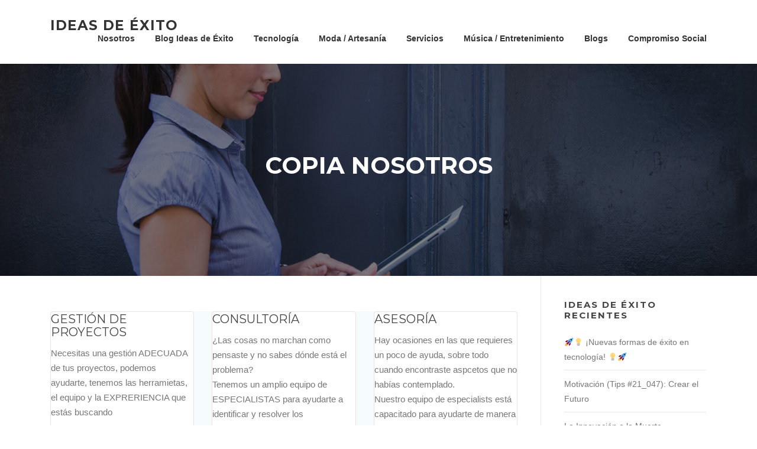

--- FILE ---
content_type: text/html; charset=UTF-8
request_url: http://www.ideasdeexito.com/copia-inicio/
body_size: 13236
content:
<!DOCTYPE html>
<html lang="es">
<head>
<meta charset="UTF-8">
<meta name="viewport" content="width=device-width, initial-scale=1">
<link rel="profile" href="http://gmpg.org/xfn/11">
<link rel="pingback" href="http://www.ideasdeexito.com/xmlrpc.php">

<title>Copia Nosotros &#8211; Ideas de &Eacute;xito</title>
<meta name='robots' content='max-image-preview:large' />
<link rel='dns-prefetch' href='//fonts.googleapis.com' />
<link rel="alternate" type="application/rss+xml" title="Ideas de &Eacute;xito &raquo; Feed" href="http://www.ideasdeexito.com/feed/" />
<link rel="alternate" type="application/rss+xml" title="Ideas de &Eacute;xito &raquo; Feed de los comentarios" href="http://www.ideasdeexito.com/comments/feed/" />
<script type="text/javascript">
window._wpemojiSettings = {"baseUrl":"https:\/\/s.w.org\/images\/core\/emoji\/14.0.0\/72x72\/","ext":".png","svgUrl":"https:\/\/s.w.org\/images\/core\/emoji\/14.0.0\/svg\/","svgExt":".svg","source":{"concatemoji":"http:\/\/www.ideasdeexito.com\/wp-includes\/js\/wp-emoji-release.min.js?ver=6.2.8"}};
/*! This file is auto-generated */
!function(e,a,t){var n,r,o,i=a.createElement("canvas"),p=i.getContext&&i.getContext("2d");function s(e,t){p.clearRect(0,0,i.width,i.height),p.fillText(e,0,0);e=i.toDataURL();return p.clearRect(0,0,i.width,i.height),p.fillText(t,0,0),e===i.toDataURL()}function c(e){var t=a.createElement("script");t.src=e,t.defer=t.type="text/javascript",a.getElementsByTagName("head")[0].appendChild(t)}for(o=Array("flag","emoji"),t.supports={everything:!0,everythingExceptFlag:!0},r=0;r<o.length;r++)t.supports[o[r]]=function(e){if(p&&p.fillText)switch(p.textBaseline="top",p.font="600 32px Arial",e){case"flag":return s("\ud83c\udff3\ufe0f\u200d\u26a7\ufe0f","\ud83c\udff3\ufe0f\u200b\u26a7\ufe0f")?!1:!s("\ud83c\uddfa\ud83c\uddf3","\ud83c\uddfa\u200b\ud83c\uddf3")&&!s("\ud83c\udff4\udb40\udc67\udb40\udc62\udb40\udc65\udb40\udc6e\udb40\udc67\udb40\udc7f","\ud83c\udff4\u200b\udb40\udc67\u200b\udb40\udc62\u200b\udb40\udc65\u200b\udb40\udc6e\u200b\udb40\udc67\u200b\udb40\udc7f");case"emoji":return!s("\ud83e\udef1\ud83c\udffb\u200d\ud83e\udef2\ud83c\udfff","\ud83e\udef1\ud83c\udffb\u200b\ud83e\udef2\ud83c\udfff")}return!1}(o[r]),t.supports.everything=t.supports.everything&&t.supports[o[r]],"flag"!==o[r]&&(t.supports.everythingExceptFlag=t.supports.everythingExceptFlag&&t.supports[o[r]]);t.supports.everythingExceptFlag=t.supports.everythingExceptFlag&&!t.supports.flag,t.DOMReady=!1,t.readyCallback=function(){t.DOMReady=!0},t.supports.everything||(n=function(){t.readyCallback()},a.addEventListener?(a.addEventListener("DOMContentLoaded",n,!1),e.addEventListener("load",n,!1)):(e.attachEvent("onload",n),a.attachEvent("onreadystatechange",function(){"complete"===a.readyState&&t.readyCallback()})),(e=t.source||{}).concatemoji?c(e.concatemoji):e.wpemoji&&e.twemoji&&(c(e.twemoji),c(e.wpemoji)))}(window,document,window._wpemojiSettings);
</script>
<style type="text/css">
img.wp-smiley,
img.emoji {
	display: inline !important;
	border: none !important;
	box-shadow: none !important;
	height: 1em !important;
	width: 1em !important;
	margin: 0 0.07em !important;
	vertical-align: -0.1em !important;
	background: none !important;
	padding: 0 !important;
}
</style>
	<link rel='stylesheet' id='premium-addons-css' href='http://www.ideasdeexito.com/wp-content/plugins/premium-addons-for-elementor/assets/frontend/min-css/premium-addons.min.css?ver=4.10.3' type='text/css' media='all' />
<link rel='stylesheet' id='wp-block-library-css' href='http://www.ideasdeexito.com/wp-includes/css/dist/block-library/style.min.css?ver=6.2.8' type='text/css' media='all' />
<link rel='stylesheet' id='classic-theme-styles-css' href='http://www.ideasdeexito.com/wp-includes/css/classic-themes.min.css?ver=6.2.8' type='text/css' media='all' />
<style id='global-styles-inline-css' type='text/css'>
body{--wp--preset--color--black: #000000;--wp--preset--color--cyan-bluish-gray: #abb8c3;--wp--preset--color--white: #ffffff;--wp--preset--color--pale-pink: #f78da7;--wp--preset--color--vivid-red: #cf2e2e;--wp--preset--color--luminous-vivid-orange: #ff6900;--wp--preset--color--luminous-vivid-amber: #fcb900;--wp--preset--color--light-green-cyan: #7bdcb5;--wp--preset--color--vivid-green-cyan: #00d084;--wp--preset--color--pale-cyan-blue: #8ed1fc;--wp--preset--color--vivid-cyan-blue: #0693e3;--wp--preset--color--vivid-purple: #9b51e0;--wp--preset--gradient--vivid-cyan-blue-to-vivid-purple: linear-gradient(135deg,rgba(6,147,227,1) 0%,rgb(155,81,224) 100%);--wp--preset--gradient--light-green-cyan-to-vivid-green-cyan: linear-gradient(135deg,rgb(122,220,180) 0%,rgb(0,208,130) 100%);--wp--preset--gradient--luminous-vivid-amber-to-luminous-vivid-orange: linear-gradient(135deg,rgba(252,185,0,1) 0%,rgba(255,105,0,1) 100%);--wp--preset--gradient--luminous-vivid-orange-to-vivid-red: linear-gradient(135deg,rgba(255,105,0,1) 0%,rgb(207,46,46) 100%);--wp--preset--gradient--very-light-gray-to-cyan-bluish-gray: linear-gradient(135deg,rgb(238,238,238) 0%,rgb(169,184,195) 100%);--wp--preset--gradient--cool-to-warm-spectrum: linear-gradient(135deg,rgb(74,234,220) 0%,rgb(151,120,209) 20%,rgb(207,42,186) 40%,rgb(238,44,130) 60%,rgb(251,105,98) 80%,rgb(254,248,76) 100%);--wp--preset--gradient--blush-light-purple: linear-gradient(135deg,rgb(255,206,236) 0%,rgb(152,150,240) 100%);--wp--preset--gradient--blush-bordeaux: linear-gradient(135deg,rgb(254,205,165) 0%,rgb(254,45,45) 50%,rgb(107,0,62) 100%);--wp--preset--gradient--luminous-dusk: linear-gradient(135deg,rgb(255,203,112) 0%,rgb(199,81,192) 50%,rgb(65,88,208) 100%);--wp--preset--gradient--pale-ocean: linear-gradient(135deg,rgb(255,245,203) 0%,rgb(182,227,212) 50%,rgb(51,167,181) 100%);--wp--preset--gradient--electric-grass: linear-gradient(135deg,rgb(202,248,128) 0%,rgb(113,206,126) 100%);--wp--preset--gradient--midnight: linear-gradient(135deg,rgb(2,3,129) 0%,rgb(40,116,252) 100%);--wp--preset--duotone--dark-grayscale: url('#wp-duotone-dark-grayscale');--wp--preset--duotone--grayscale: url('#wp-duotone-grayscale');--wp--preset--duotone--purple-yellow: url('#wp-duotone-purple-yellow');--wp--preset--duotone--blue-red: url('#wp-duotone-blue-red');--wp--preset--duotone--midnight: url('#wp-duotone-midnight');--wp--preset--duotone--magenta-yellow: url('#wp-duotone-magenta-yellow');--wp--preset--duotone--purple-green: url('#wp-duotone-purple-green');--wp--preset--duotone--blue-orange: url('#wp-duotone-blue-orange');--wp--preset--font-size--small: 13px;--wp--preset--font-size--medium: 20px;--wp--preset--font-size--large: 36px;--wp--preset--font-size--x-large: 42px;--wp--preset--spacing--20: 0.44rem;--wp--preset--spacing--30: 0.67rem;--wp--preset--spacing--40: 1rem;--wp--preset--spacing--50: 1.5rem;--wp--preset--spacing--60: 2.25rem;--wp--preset--spacing--70: 3.38rem;--wp--preset--spacing--80: 5.06rem;--wp--preset--shadow--natural: 6px 6px 9px rgba(0, 0, 0, 0.2);--wp--preset--shadow--deep: 12px 12px 50px rgba(0, 0, 0, 0.4);--wp--preset--shadow--sharp: 6px 6px 0px rgba(0, 0, 0, 0.2);--wp--preset--shadow--outlined: 6px 6px 0px -3px rgba(255, 255, 255, 1), 6px 6px rgba(0, 0, 0, 1);--wp--preset--shadow--crisp: 6px 6px 0px rgba(0, 0, 0, 1);}:where(.is-layout-flex){gap: 0.5em;}body .is-layout-flow > .alignleft{float: left;margin-inline-start: 0;margin-inline-end: 2em;}body .is-layout-flow > .alignright{float: right;margin-inline-start: 2em;margin-inline-end: 0;}body .is-layout-flow > .aligncenter{margin-left: auto !important;margin-right: auto !important;}body .is-layout-constrained > .alignleft{float: left;margin-inline-start: 0;margin-inline-end: 2em;}body .is-layout-constrained > .alignright{float: right;margin-inline-start: 2em;margin-inline-end: 0;}body .is-layout-constrained > .aligncenter{margin-left: auto !important;margin-right: auto !important;}body .is-layout-constrained > :where(:not(.alignleft):not(.alignright):not(.alignfull)){max-width: var(--wp--style--global--content-size);margin-left: auto !important;margin-right: auto !important;}body .is-layout-constrained > .alignwide{max-width: var(--wp--style--global--wide-size);}body .is-layout-flex{display: flex;}body .is-layout-flex{flex-wrap: wrap;align-items: center;}body .is-layout-flex > *{margin: 0;}:where(.wp-block-columns.is-layout-flex){gap: 2em;}.has-black-color{color: var(--wp--preset--color--black) !important;}.has-cyan-bluish-gray-color{color: var(--wp--preset--color--cyan-bluish-gray) !important;}.has-white-color{color: var(--wp--preset--color--white) !important;}.has-pale-pink-color{color: var(--wp--preset--color--pale-pink) !important;}.has-vivid-red-color{color: var(--wp--preset--color--vivid-red) !important;}.has-luminous-vivid-orange-color{color: var(--wp--preset--color--luminous-vivid-orange) !important;}.has-luminous-vivid-amber-color{color: var(--wp--preset--color--luminous-vivid-amber) !important;}.has-light-green-cyan-color{color: var(--wp--preset--color--light-green-cyan) !important;}.has-vivid-green-cyan-color{color: var(--wp--preset--color--vivid-green-cyan) !important;}.has-pale-cyan-blue-color{color: var(--wp--preset--color--pale-cyan-blue) !important;}.has-vivid-cyan-blue-color{color: var(--wp--preset--color--vivid-cyan-blue) !important;}.has-vivid-purple-color{color: var(--wp--preset--color--vivid-purple) !important;}.has-black-background-color{background-color: var(--wp--preset--color--black) !important;}.has-cyan-bluish-gray-background-color{background-color: var(--wp--preset--color--cyan-bluish-gray) !important;}.has-white-background-color{background-color: var(--wp--preset--color--white) !important;}.has-pale-pink-background-color{background-color: var(--wp--preset--color--pale-pink) !important;}.has-vivid-red-background-color{background-color: var(--wp--preset--color--vivid-red) !important;}.has-luminous-vivid-orange-background-color{background-color: var(--wp--preset--color--luminous-vivid-orange) !important;}.has-luminous-vivid-amber-background-color{background-color: var(--wp--preset--color--luminous-vivid-amber) !important;}.has-light-green-cyan-background-color{background-color: var(--wp--preset--color--light-green-cyan) !important;}.has-vivid-green-cyan-background-color{background-color: var(--wp--preset--color--vivid-green-cyan) !important;}.has-pale-cyan-blue-background-color{background-color: var(--wp--preset--color--pale-cyan-blue) !important;}.has-vivid-cyan-blue-background-color{background-color: var(--wp--preset--color--vivid-cyan-blue) !important;}.has-vivid-purple-background-color{background-color: var(--wp--preset--color--vivid-purple) !important;}.has-black-border-color{border-color: var(--wp--preset--color--black) !important;}.has-cyan-bluish-gray-border-color{border-color: var(--wp--preset--color--cyan-bluish-gray) !important;}.has-white-border-color{border-color: var(--wp--preset--color--white) !important;}.has-pale-pink-border-color{border-color: var(--wp--preset--color--pale-pink) !important;}.has-vivid-red-border-color{border-color: var(--wp--preset--color--vivid-red) !important;}.has-luminous-vivid-orange-border-color{border-color: var(--wp--preset--color--luminous-vivid-orange) !important;}.has-luminous-vivid-amber-border-color{border-color: var(--wp--preset--color--luminous-vivid-amber) !important;}.has-light-green-cyan-border-color{border-color: var(--wp--preset--color--light-green-cyan) !important;}.has-vivid-green-cyan-border-color{border-color: var(--wp--preset--color--vivid-green-cyan) !important;}.has-pale-cyan-blue-border-color{border-color: var(--wp--preset--color--pale-cyan-blue) !important;}.has-vivid-cyan-blue-border-color{border-color: var(--wp--preset--color--vivid-cyan-blue) !important;}.has-vivid-purple-border-color{border-color: var(--wp--preset--color--vivid-purple) !important;}.has-vivid-cyan-blue-to-vivid-purple-gradient-background{background: var(--wp--preset--gradient--vivid-cyan-blue-to-vivid-purple) !important;}.has-light-green-cyan-to-vivid-green-cyan-gradient-background{background: var(--wp--preset--gradient--light-green-cyan-to-vivid-green-cyan) !important;}.has-luminous-vivid-amber-to-luminous-vivid-orange-gradient-background{background: var(--wp--preset--gradient--luminous-vivid-amber-to-luminous-vivid-orange) !important;}.has-luminous-vivid-orange-to-vivid-red-gradient-background{background: var(--wp--preset--gradient--luminous-vivid-orange-to-vivid-red) !important;}.has-very-light-gray-to-cyan-bluish-gray-gradient-background{background: var(--wp--preset--gradient--very-light-gray-to-cyan-bluish-gray) !important;}.has-cool-to-warm-spectrum-gradient-background{background: var(--wp--preset--gradient--cool-to-warm-spectrum) !important;}.has-blush-light-purple-gradient-background{background: var(--wp--preset--gradient--blush-light-purple) !important;}.has-blush-bordeaux-gradient-background{background: var(--wp--preset--gradient--blush-bordeaux) !important;}.has-luminous-dusk-gradient-background{background: var(--wp--preset--gradient--luminous-dusk) !important;}.has-pale-ocean-gradient-background{background: var(--wp--preset--gradient--pale-ocean) !important;}.has-electric-grass-gradient-background{background: var(--wp--preset--gradient--electric-grass) !important;}.has-midnight-gradient-background{background: var(--wp--preset--gradient--midnight) !important;}.has-small-font-size{font-size: var(--wp--preset--font-size--small) !important;}.has-medium-font-size{font-size: var(--wp--preset--font-size--medium) !important;}.has-large-font-size{font-size: var(--wp--preset--font-size--large) !important;}.has-x-large-font-size{font-size: var(--wp--preset--font-size--x-large) !important;}
.wp-block-navigation a:where(:not(.wp-element-button)){color: inherit;}
:where(.wp-block-columns.is-layout-flex){gap: 2em;}
.wp-block-pullquote{font-size: 1.5em;line-height: 1.6;}
</style>
<link rel='stylesheet' id='contact-form-7-css' href='http://www.ideasdeexito.com/wp-content/plugins/contact-form-7/includes/css/styles.css?ver=5.7.7' type='text/css' media='all' />
<link rel='stylesheet' id='screenr-fonts-css' href='https://fonts.googleapis.com/css?family=Open%2BSans%3A400%2C300%2C300italic%2C400italic%2C600%2C600italic%2C700%2C700italic%7CMontserrat%3A400%2C700&#038;subset=latin%2Clatin-ext' type='text/css' media='all' />
<link rel='stylesheet' id='font-awesome-css' href='http://www.ideasdeexito.com/wp-content/plugins/elementor/assets/lib/font-awesome/css/font-awesome.min.css?ver=4.7.0' type='text/css' media='all' />
<link rel='stylesheet' id='bootstrap-css' href='http://www.ideasdeexito.com/wp-content/themes/screenr/assets/css/bootstrap.min.css?ver=4.0.0' type='text/css' media='all' />
<link rel='stylesheet' id='screenr-style-css' href='http://www.ideasdeexito.com/wp-content/themes/screenr/style.css?ver=6.2.8' type='text/css' media='all' />
<style id='screenr-style-inline-css' type='text/css'>
	#page-header-cover.swiper-slider.no-image .swiper-slide .overlay {
		background-color: #000000;
		opacity: 1;
	}
	
	
	
	
	
	
	
		.gallery-carousel .g-item{
		padding: 0px 10px;
	}
	.gallery-carousel {
		margin-left: -10px;
		margin-right: -10px;
	}
	.gallery-grid .g-item, .gallery-masonry .g-item .inner {
		padding: 10px;
	}
	.gallery-grid, .gallery-masonry {
		margin: -10px;
	}
	
</style>
<link rel='stylesheet' id='screenr-gallery-lightgallery-css' href='http://www.ideasdeexito.com/wp-content/themes/screenr/assets/css/lightgallery.css?ver=6.2.8' type='text/css' media='all' />
<script type='text/javascript' src='http://www.ideasdeexito.com/wp-includes/js/jquery/jquery.min.js?ver=3.6.4' id='jquery-core-js'></script>
<script type='text/javascript' src='http://www.ideasdeexito.com/wp-includes/js/jquery/jquery-migrate.min.js?ver=3.4.0' id='jquery-migrate-js'></script>
<link rel="https://api.w.org/" href="http://www.ideasdeexito.com/wp-json/" /><link rel="alternate" type="application/json" href="http://www.ideasdeexito.com/wp-json/wp/v2/pages/2083" /><link rel="EditURI" type="application/rsd+xml" title="RSD" href="http://www.ideasdeexito.com/xmlrpc.php?rsd" />
<link rel="wlwmanifest" type="application/wlwmanifest+xml" href="http://www.ideasdeexito.com/wp-includes/wlwmanifest.xml" />
<meta name="generator" content="WordPress 6.2.8" />
<link rel="canonical" href="http://www.ideasdeexito.com/copia-inicio/" />
<link rel='shortlink' href='http://www.ideasdeexito.com/?p=2083' />
<link rel="alternate" type="application/json+oembed" href="http://www.ideasdeexito.com/wp-json/oembed/1.0/embed?url=http%3A%2F%2Fwww.ideasdeexito.com%2Fcopia-inicio%2F" />
<link rel="alternate" type="text/xml+oembed" href="http://www.ideasdeexito.com/wp-json/oembed/1.0/embed?url=http%3A%2F%2Fwww.ideasdeexito.com%2Fcopia-inicio%2F&#038;format=xml" />
<meta name="generator" content="Elementor 3.15.1; features: e_dom_optimization, e_optimized_assets_loading, additional_custom_breakpoints; settings: css_print_method-external, google_font-enabled, font_display-auto">
</head>

<body class="page-template page-template-page-templates page-template-homepage page-template-page-templateshomepage-php page page-id-2083 has-site-title has-site-tagline header-layout-fixed elementor-default elementor-kit-1785">
<svg xmlns="http://www.w3.org/2000/svg" viewBox="0 0 0 0" width="0" height="0" focusable="false" role="none" style="visibility: hidden; position: absolute; left: -9999px; overflow: hidden;" ><defs><filter id="wp-duotone-dark-grayscale"><feColorMatrix color-interpolation-filters="sRGB" type="matrix" values=" .299 .587 .114 0 0 .299 .587 .114 0 0 .299 .587 .114 0 0 .299 .587 .114 0 0 " /><feComponentTransfer color-interpolation-filters="sRGB" ><feFuncR type="table" tableValues="0 0.49803921568627" /><feFuncG type="table" tableValues="0 0.49803921568627" /><feFuncB type="table" tableValues="0 0.49803921568627" /><feFuncA type="table" tableValues="1 1" /></feComponentTransfer><feComposite in2="SourceGraphic" operator="in" /></filter></defs></svg><svg xmlns="http://www.w3.org/2000/svg" viewBox="0 0 0 0" width="0" height="0" focusable="false" role="none" style="visibility: hidden; position: absolute; left: -9999px; overflow: hidden;" ><defs><filter id="wp-duotone-grayscale"><feColorMatrix color-interpolation-filters="sRGB" type="matrix" values=" .299 .587 .114 0 0 .299 .587 .114 0 0 .299 .587 .114 0 0 .299 .587 .114 0 0 " /><feComponentTransfer color-interpolation-filters="sRGB" ><feFuncR type="table" tableValues="0 1" /><feFuncG type="table" tableValues="0 1" /><feFuncB type="table" tableValues="0 1" /><feFuncA type="table" tableValues="1 1" /></feComponentTransfer><feComposite in2="SourceGraphic" operator="in" /></filter></defs></svg><svg xmlns="http://www.w3.org/2000/svg" viewBox="0 0 0 0" width="0" height="0" focusable="false" role="none" style="visibility: hidden; position: absolute; left: -9999px; overflow: hidden;" ><defs><filter id="wp-duotone-purple-yellow"><feColorMatrix color-interpolation-filters="sRGB" type="matrix" values=" .299 .587 .114 0 0 .299 .587 .114 0 0 .299 .587 .114 0 0 .299 .587 .114 0 0 " /><feComponentTransfer color-interpolation-filters="sRGB" ><feFuncR type="table" tableValues="0.54901960784314 0.98823529411765" /><feFuncG type="table" tableValues="0 1" /><feFuncB type="table" tableValues="0.71764705882353 0.25490196078431" /><feFuncA type="table" tableValues="1 1" /></feComponentTransfer><feComposite in2="SourceGraphic" operator="in" /></filter></defs></svg><svg xmlns="http://www.w3.org/2000/svg" viewBox="0 0 0 0" width="0" height="0" focusable="false" role="none" style="visibility: hidden; position: absolute; left: -9999px; overflow: hidden;" ><defs><filter id="wp-duotone-blue-red"><feColorMatrix color-interpolation-filters="sRGB" type="matrix" values=" .299 .587 .114 0 0 .299 .587 .114 0 0 .299 .587 .114 0 0 .299 .587 .114 0 0 " /><feComponentTransfer color-interpolation-filters="sRGB" ><feFuncR type="table" tableValues="0 1" /><feFuncG type="table" tableValues="0 0.27843137254902" /><feFuncB type="table" tableValues="0.5921568627451 0.27843137254902" /><feFuncA type="table" tableValues="1 1" /></feComponentTransfer><feComposite in2="SourceGraphic" operator="in" /></filter></defs></svg><svg xmlns="http://www.w3.org/2000/svg" viewBox="0 0 0 0" width="0" height="0" focusable="false" role="none" style="visibility: hidden; position: absolute; left: -9999px; overflow: hidden;" ><defs><filter id="wp-duotone-midnight"><feColorMatrix color-interpolation-filters="sRGB" type="matrix" values=" .299 .587 .114 0 0 .299 .587 .114 0 0 .299 .587 .114 0 0 .299 .587 .114 0 0 " /><feComponentTransfer color-interpolation-filters="sRGB" ><feFuncR type="table" tableValues="0 0" /><feFuncG type="table" tableValues="0 0.64705882352941" /><feFuncB type="table" tableValues="0 1" /><feFuncA type="table" tableValues="1 1" /></feComponentTransfer><feComposite in2="SourceGraphic" operator="in" /></filter></defs></svg><svg xmlns="http://www.w3.org/2000/svg" viewBox="0 0 0 0" width="0" height="0" focusable="false" role="none" style="visibility: hidden; position: absolute; left: -9999px; overflow: hidden;" ><defs><filter id="wp-duotone-magenta-yellow"><feColorMatrix color-interpolation-filters="sRGB" type="matrix" values=" .299 .587 .114 0 0 .299 .587 .114 0 0 .299 .587 .114 0 0 .299 .587 .114 0 0 " /><feComponentTransfer color-interpolation-filters="sRGB" ><feFuncR type="table" tableValues="0.78039215686275 1" /><feFuncG type="table" tableValues="0 0.94901960784314" /><feFuncB type="table" tableValues="0.35294117647059 0.47058823529412" /><feFuncA type="table" tableValues="1 1" /></feComponentTransfer><feComposite in2="SourceGraphic" operator="in" /></filter></defs></svg><svg xmlns="http://www.w3.org/2000/svg" viewBox="0 0 0 0" width="0" height="0" focusable="false" role="none" style="visibility: hidden; position: absolute; left: -9999px; overflow: hidden;" ><defs><filter id="wp-duotone-purple-green"><feColorMatrix color-interpolation-filters="sRGB" type="matrix" values=" .299 .587 .114 0 0 .299 .587 .114 0 0 .299 .587 .114 0 0 .299 .587 .114 0 0 " /><feComponentTransfer color-interpolation-filters="sRGB" ><feFuncR type="table" tableValues="0.65098039215686 0.40392156862745" /><feFuncG type="table" tableValues="0 1" /><feFuncB type="table" tableValues="0.44705882352941 0.4" /><feFuncA type="table" tableValues="1 1" /></feComponentTransfer><feComposite in2="SourceGraphic" operator="in" /></filter></defs></svg><svg xmlns="http://www.w3.org/2000/svg" viewBox="0 0 0 0" width="0" height="0" focusable="false" role="none" style="visibility: hidden; position: absolute; left: -9999px; overflow: hidden;" ><defs><filter id="wp-duotone-blue-orange"><feColorMatrix color-interpolation-filters="sRGB" type="matrix" values=" .299 .587 .114 0 0 .299 .587 .114 0 0 .299 .587 .114 0 0 .299 .587 .114 0 0 " /><feComponentTransfer color-interpolation-filters="sRGB" ><feFuncR type="table" tableValues="0.098039215686275 1" /><feFuncG type="table" tableValues="0 0.66274509803922" /><feFuncB type="table" tableValues="0.84705882352941 0.41960784313725" /><feFuncA type="table" tableValues="1 1" /></feComponentTransfer><feComposite in2="SourceGraphic" operator="in" /></filter></defs></svg><div id="page" class="site">
	<a class="skip-link screen-reader-text" href="#content">Saltar al contenido</a>
    	<header id="masthead" class="site-header" role="banner">
		<div class="container">
			    <div class="site-branding">
                        <p class="site-title"><a href="http://www.ideasdeexito.com/" rel="home">Ideas de &Eacute;xito</a></p>
                    </div><!-- .site-branding -->
    
			<div class="header-right-wrapper">
				<a href="#" id="nav-toggle">Menú<span></span></a>
				<nav id="site-navigation" class="main-navigation" role="navigation">
					<ul class="nav-menu">
						<li id="menu-item-17" class="menu-item menu-item-type-post_type menu-item-object-page menu-item-home menu-item-17"><a href="http://www.ideasdeexito.com/">Nosotros</a></li>
<li id="menu-item-1181" class="menu-item menu-item-type-custom menu-item-object-custom menu-item-1181"><a href="http://www.ideasdeexito.com/nuevo-blog/">Blog Ideas de Éxito</a></li>
<li id="menu-item-47" class="menu-item menu-item-type-custom menu-item-object-custom menu-item-home menu-item-has-children menu-item-47"><a href="http://www.ideasdeexito.com">Tecnología</a>
<ul class="sub-menu">
	<li id="menu-item-18" class="menu-item menu-item-type-custom menu-item-object-custom menu-item-18"><a href="http://www.ukukus.com">Ukukus</a></li>
	<li id="menu-item-28" class="menu-item menu-item-type-custom menu-item-object-custom menu-item-28"><a href="http://www.quiposoft.com">QuipoSoft</a></li>
</ul>
</li>
<li id="menu-item-50" class="menu-item menu-item-type-custom menu-item-object-custom menu-item-home menu-item-has-children menu-item-50"><a href="http://www.ideasdeexito.com">Moda / Artesanía</a>
<ul class="sub-menu">
	<li id="menu-item-19" class="menu-item menu-item-type-custom menu-item-object-custom menu-item-19"><a href="http://makipe.com">Makipe</a></li>
	<li id="menu-item-1664" class="menu-item menu-item-type-custom menu-item-object-custom menu-item-1664"><a href="http://pandorastore.pe">Pandora</a></li>
</ul>
</li>
<li id="menu-item-847" class="menu-item menu-item-type-custom menu-item-object-custom menu-item-home menu-item-has-children menu-item-847"><a href="http://www.ideasdeexito.com">Servicios</a>
<ul class="sub-menu">
	<li id="menu-item-1361" class="menu-item menu-item-type-post_type menu-item-object-page menu-item-1361"><a href="http://www.ideasdeexito.com/inmobiliaria/">Inmobiliaria</a></li>
	<li id="menu-item-56" class="menu-item menu-item-type-custom menu-item-object-custom menu-item-56"><a href="http://www.ideasdeexito.com/vivencias/">Vivencias</a></li>
	<li id="menu-item-1899" class="menu-item menu-item-type-custom menu-item-object-custom menu-item-1899"><a href="http://casasac.com">Distribución de Productos C.A.S.A.  S.A.C.</a></li>
	<li id="menu-item-678" class="menu-item menu-item-type-post_type menu-item-object-page menu-item-678"><a href="http://www.ideasdeexito.com/productos-aicasa/">Distribución Productos AICASA</a></li>
	<li id="menu-item-848" class="menu-item menu-item-type-post_type menu-item-object-page menu-item-848"><a href="http://www.ideasdeexito.com/mantenimiento-de-piscinas/">Mantenimiento de Piscinas.</a></li>
	<li id="menu-item-849" class="menu-item menu-item-type-post_type menu-item-object-page menu-item-849"><a href="http://www.ideasdeexito.com/mantenimiento-de-jardines/">Mantenimiento de Jardines.</a></li>
</ul>
</li>
<li id="menu-item-48" class="menu-item menu-item-type-custom menu-item-object-custom menu-item-home menu-item-has-children menu-item-48"><a href="http://www.ideasdeexito.com">Música / Entretenimiento</a>
<ul class="sub-menu">
	<li id="menu-item-25" class="menu-item menu-item-type-custom menu-item-object-custom menu-item-25"><a href="http://www.ideasdeexito.com/vozycanto/">Voz &#038; Canto</a></li>
	<li id="menu-item-24" class="menu-item menu-item-type-custom menu-item-object-custom menu-item-24"><a href="http://www.ideasdeexito.com/raffocastaneda/">Raffo Castañeda</a></li>
</ul>
</li>
<li id="menu-item-49" class="menu-item menu-item-type-custom menu-item-object-custom menu-item-home menu-item-has-children menu-item-49"><a href="http://www.ideasdeexito.com">Blogs</a>
<ul class="sub-menu">
	<li id="menu-item-1261" class="menu-item menu-item-type-post_type menu-item-object-page menu-item-1261"><a href="http://www.ideasdeexito.com/nuevo-blog/">Blog General</a></li>
	<li id="menu-item-42" class="menu-item menu-item-type-custom menu-item-object-custom menu-item-42"><a href="http://www.ideasdeexito.com/elflacohelio">El Flaco Helio</a></li>
	<li id="menu-item-43" class="menu-item menu-item-type-custom menu-item-object-custom menu-item-43"><a href="http://www.ideasdeexito.com/findecole/">Fin del cole</a></li>
	<li id="menu-item-45" class="menu-item menu-item-type-custom menu-item-object-custom menu-item-45"><a href="http://www.ideasdeexito.com/misfotosyyo/">Mis Fotos y yo</a></li>
</ul>
</li>
<li id="menu-item-61" class="menu-item menu-item-type-post_type menu-item-object-page menu-item-61"><a href="http://www.ideasdeexito.com/compromiso-social/">Compromiso Social</a></li>
					</ul>
				</nav>
				<!-- #site-navigation -->
			</div>

		</div>
	</header><!-- #masthead -->
	<section id="page-header-cover" class="section-slider swiper-slider fixed has-image" >
		<div class="swiper-container" data-autoplay="0">
			<div class="swiper-wrapper ">
				<div class="swiper-slide slide-align-center " style="background-image: url('http://www.ideasdeexito.com/wp-content/themes/screenr/assets/images/header-default.jpg');" ><div class="swiper-slide-intro"><div class="swiper-intro-inner" style="padding-top: 13%; padding-bottom: 13%; " ><h2 class="swiper-slide-heading">Copia Nosotros</h2></div></div><div class="overlay"></div></div>			</div>
		</div>
	</section>
		<div id="content" class="site-content">
		<div id="content-inside" class="container right-sidebar">
			<div id="primary" class="content-area">
				<main id="main" class="site-main" role="main">
				
<article id="post-2083" class="post-2083 page type-page status-publish hentry">
	<div class="entry-content">
		<div  id="overlappable-8" style="background-color: #f5fafd;" data-label="Overlappable" data-id="overlappable-5-materialis" data-export-id="overlappable-5-materialis" data-category="overlappable" class="overlappable-5-materialis content-section content-section-spacing-large" data-overlap="true"><div  class="gridContainer"> <div  data-type="row" class="row spaced-cols "><div  class="col-xs-12 col-sm-6 col-md-4 "> <div  class="card mdc-elevation--z3 row-card"><div  class="row"> <div  class="col-xs-12 col-sm-fit icon-col" data-fixed="true"><i  class="color1 icon mdi mdi-responsive reverse round big"></i></div> <div  class="col-xs-12 col-sm" data-type="column"><h4  class="color-black">GESTIÓN DE PROYECTOS</h4> <p  class="">Necesitas una gestión ADECUADA de tus proyectos, podemos ayudarte, tenemos las herramietas, el equipo y la EXPRERIENCIA que estás buscando</p><a class="button blue mdc-ripple-upgraded" href="#" target="_self" data-cp-link="1" rel="noopener">Más Información &gt;&gt;</a></div> </div></div> </div> <div  class="col-xs-12 col-sm-6 col-md-4 "> <div  class="card mdc-elevation--z3 row-card"> <div  class="row"> <div  class="col-xs-12 col-sm-fit icon-col" data-fixed="true"> <i  class="color1 icon mdi mdi-vector-square reverse round big"></i></div> <div  class="col-xs-12 col-sm" data-type="column"><h4  class="color-black">CONSULTORÍA</h4> <p  class="">¿Las cosas no marchan como pensaste y no sabes dónde está el problema?
<br >
Tenemos un amplio equipo de ESPECIALISTAS para ayudarte a identificar y resolver los inconvenientes y hacer que las cosas marchen como deseas.</p><a class="button blue" href="#" target="_self" data-cp-link="1" rel="noopener">Más Información &gt;&gt;</a></div> </div></div> </div> <div  class="col-xs-12 col-sm-6 col-md-4 "> <div  class="card mdc-elevation--z3 row-card"> <div  class="row"> <div  class="col-xs-12 col-sm-fit icon-col" data-fixed="true"> <i  class="color1 icon mdi mdi-arrange-bring-forward reverse round big"></i></div> <div  class="col-xs-12 col-sm" data-type="column"><h4  class="color-black">ASESORÍA</h4> <p  class="">Hay ocasiones en las que requieres un poco de ayuda, sobre todo cuando encontraste aspcetos que no habías contemplado.
<br >
Nuestro equipo de especialists está capacitado para ayudarte de manera puntual a resolver esas pequeñas cosas que no te dejan continuar.</p><a class="button blue" href="#" target="_self" data-cp-link="1" rel="noopener">Más Información &gt;&gt;</a></div> </div></div> </div><div  class="col-xs-12 col-sm-6 col-md-4 "> <div  class="card mdc-elevation--z3 row-card"><div  class="row"> <div  class="col-xs-12 col-sm-fit icon-col" data-fixed="true"><i  class="color1 icon mdi mdi-certificate reverse round big"></i></div> <div  class="col-xs-12 col-sm" data-type="column"><h4  class="color-black">CAPACITACIÓN</h4> <p  class="">Alcanzar tus metas será mucho más FÁCIL, con el entrenamiento y capacitación conveniente. 
<br >Tenemos diversos planes adecuados a tus necesidades&#8230;</p><a class="button blue" href="#" target="_self" data-cp-link="1" rel="noopener">Más Información &gt;&gt;</a></div> </div></div> </div><div  class="col-xs-12 col-sm-6 col-md-4 "> <div  class="card mdc-elevation--z3 row-card"><div  class="row"> <div  class="col-xs-12 col-sm-fit icon-col" data-fixed="true"><i  class="color1 icon mdi mdi-responsive reverse round big"></i></div> <div  class="col-xs-12 col-sm" data-type="column"><h4  class="color-black">ASANA</h4> <p  class="">Somos embajadores de esta FABULOSA plataforma para la gestión de proyectos.&nbsp;&nbsp;
<br >
Nos encantará compartir contigo nuestra experiencia.</p><a class="button blue mdc-ripple-upgraded" href="#" target="_self" data-cp-link="1" rel="noopener">Más Información &gt;&gt;</a></div> </div></div> </div><div  class="col-xs-12 col-sm-6 col-md-4"> <div  class="card mdc-elevation--z3 row-card"><div  class="row"> <div  class="col-xs-12 col-sm-fit icon-col" data-fixed="true"><i  class="color1 icon mdi mdi-responsive reverse round big"></i></div> <div  class="col-xs-12 col-sm" data-type="column"><h4  class="color-black">GESTIÓN DE PROYECTOS</h4> <p  class="">Fechas y comprosimos sin cumplir, costos fuera de control, malestar general&#8230;¿Te resulta Familiar?.</p><a class="button blue mdc-ripple-upgraded" href="#" target="_self" data-cp-link="1" rel="noopener">Más Información &gt;&gt;</a></div> </div></div> </div></div> </div></div><div  id="about-6" style="background-color: #f5fafd;" data-label="About" data-id="about-4" data-export-id="about-4" data-category="about" class="about-4 content-section content-section-spacing-large"><div  class="gridContainer"> <div  class="row middle-sm text-center"><div  class="col-sm-5 space-bottom-xs" data-type="column"> <h5  class="">Muchas ideas han pasado por nuestras mentes,</h5> <h2  class="">Aunque estamos seguros que no todas<br > <span  style="font-family: Playfair Display,sans-serif; font-weight: 700; font-style: italic;" href="#">nos llevarán al éxito,&nbsp;</span>Es preciso poderlas analizar</h2> <p  class="">&nbsp;para descubrir las enseñanzas que llevan dentro. <br ><br >Somos una organización (Consorcio) de servicios diversos y buscamos la satisfacción de las necesidades de nuestros clientes por medio del uso de plataformas tecnológicas y los servicios de nuestras empresas asociadas.<br ><br >Consideramos que podemos hacer la vida más fácil y un mundo diferente creando un lugar para superarnos cada día, descubrir la felicidad y alcanzar el éxito por medio del aprendizaje, esfuerzo, dedicación y disciplina.<br ><br >Amén.</p> <a class="button big color1 mdc-ripple-upgraded" href="#" target="_self" data-cp-link="1" rel="noopener">Empecemos Hoy Mismo</a></div> <div  class="col-sm-7 flexbox center-xs middle-xs image-group-2-img padding-top-bottom"> <img decoding="async"  class="img-1 rounded mdc-elevation--z10" data-size="250x200" src="http://www.ideasdeexito.com/wp-content/uploads/2020/03/cropped-Oficina_Nosotros_01.png"> <img decoding="async"  class="img-2 rounded mdc-elevation--z10" data-size="220x170" src="http://www.ideasdeexito.com/wp-content/uploads/2020/05/cropped-0100_Logros_01.jpg"></div> </div></div> </div><div  id="content-24" style="background-color: #f5fafd;" data-label="Content" data-id="content-7-materialis" data-export-id="content-7-materialis" data-category="content" class="content-7m content-section-spacing-large content-section"><div  class="gridContainer"> <div  class="row middle-sm"><div  class="col-md-6 col-xs-12 col-sm-6 col-padding-small-xs"> <img decoding="async"  class="mdc-elevation--z13 img-rounded" src="http://www.ideasdeexito.com/wp-content/plugins/materialis-companion/theme-data/materialis/sections/images/image-6.jpg"></div> <div  class="col-md-5 col-md-offset-1 col-xs-12 col-sm-6 content-left-sm col-padding-small-xs" data-type="column"><h6  class="upper">Nuestra&nbsp; historia</h6> <h3  class="space-bottom">Cómo encontrar ese «algo» tan ESPECIAL</h3> <p  class="space-top">Ideas de éxito nace para dar satisfacción a las necesidades de las personas y las organizaciones de este nuevo siglo.<br ><br >Lo que se refleja en los enunciados de nuestra visión y misión
<br >
<br >VISIÓN: Crear un mundo de felicidad que facilite la vida de sus habitantes.<br ><br >MISIÓN: Somos una Organización de personas al servicio de Personas y Organizaciones, que ayudamos a descubrir la felicidad y alcanzar el éxito por medio del aprendizaje, esfuerzo, dedicación y disciplina.</p> <a href="#" class="button read-more link color1 space-top negative-margin mdc-ripple-upgraded" target="_self" data-cp-link="1" rel="noopener">Leer más sobre nosotros<i  class="mdi mdi-arrow-right-thick read-more-icon"></i></a></div> </div></div> </div><div  data-label="Features" data-id="features--1" data-export-id="features-1-materialis" data-category="features" class="features-1m content-section content-section-spacing-large" id="features-3" style="background-color: rgb(245, 250, 253);"><div  class="gridContainer"> <div  class="row text-center"><div  class="section-title-col" data-type="column"> <h2  class="">Servicios &amp; Empresas Asociadas</h2> <p  class="">Estamos orientados a facilitar la vida en diversos aspectos</p></div> </div> <div  class="row top-xs space-top-small content-center-sm" data-type="row">    <div  class="col-md-4 col-sm-4 col-xs-12 space-bottom" data-type="column"> <i  class="mdi icon color1 mdi-laptop-windows reverse round big"></i> <h4  class="">Tecnología</h4> <p  class="">Computadoras, Sistemas, Hardware y Software,&nbsp;Registro de nombres de dominios, espacio para sus páginas web, correo electrónico, Ingternet y servicios relacionados</p><a class="button blue" href="#" target="_self" data-cp-link="1" rel="noopener">Ver Más &gt;&gt;</a></div><div  class="col-md-4 col-sm-4 col-xs-12 space-bottom" data-type="column"> <i  class="mdi icon color1 mdi-shopping reverse round big"></i> <h4  class="">Moda / Artesanía</h4> <p  class="">Las mejores prendas en fibra de Alpaca, Artesanía y una gran variedad de productos «Hechos a Mano», Ropa de calidad y marcas originales para lucir bien en todo momento y lugar&#8230;</p><a class="button blue" href="#" target="_self" data-cp-link="1" rel="noopener">Detalles &gt;&gt; </a></div><div  class="col-md-4 col-sm-4 col-xs-12 space-bottom" data-type="column"> <i  class="mdi icon color1 mdi-home-map-marker reverse round big"></i> <h4  class="">Inmobiliaria</h4> <p  class="">Venta y Alquiler de inmuebles en diversas ciudades del Perú. La preocupación por conseguir un lugar dónde vivir o alojarte pasa ahora a segundo plano.</p><a class="button blue" href="#" target="_self" data-cp-link="1" rel="noopener">Detalles &gt;&gt; </a></div><div  class="col-md-4 col-sm-4 col-xs-12 space-bottom" data-type="column"> <i  class="mdi icon color1 mdi-screwdriver reverse round big"></i> <h4  class="">Servicios Diversos</h4> <p  class="">Servicios de distribucipón de productos, Mantenimiento de Piscinas y Jardines, Refrigeración y Aire acondicionado, Mantenimiento y limpieza de equivos y diversos servicios en general.</p><a class="button blue" href="#" target="_self" data-cp-link="1" rel="noopener">Detalles &gt;&gt; </a></div><div  class="col-md-4 col-sm-4 col-xs-12 space-bottom" data-type="column"> <i  class="mdi icon color1 mdi-music reverse round big"></i> <h4  class="">Música &amp; Entretenimiento</h4> <p  class="">Producción de eventos musicales y artísticos, clases de canto y servicios relacionados.Producción de eventos musicales y artísticos, clases de canto y servicios relacionados.</p><a class="button blue" href="#" target="_self" data-cp-link="1" rel="noopener">Detalles &gt;&gt; </a></div><div  class="col-md-4 col-sm-4 col-xs-12 space-bottom" data-type="column"> <i  class="mdi icon color1 mdi-notebook reverse round big"></i> <h4  class="">Blogs</h4> <p  class="">Nos apasiona escribir en nuestros boletines electrónicos y tenemos los siguiente tópicos a su disposición:&nbsp;Ideas y recomendaciones para mejorar los procesos de tu empresa, Experiencias y divertidas anécdotas, aventuras fotográficas y mucho más..</p><a class="button blue" href="#" target="_self" data-cp-link="1" rel="noopener">Detalles &gt;&gt; </a></div></div></div> </div><!-- CloudPress Companion Preview Data START --><div  id="content-25" style="background-color: #ffffff;" data-label="Content" data-id="content-8-materialis" data-export-id="content-8-materialis" data-category="content" class="content-8m content-section-spacing-large content-section"><div  class="gridContainer"> <div  class="row middle-sm"><div  class="col-md-5 col-xs-12 col-sm-6 space-bottom-xs" data-type="column"> <h6  class="upper">NUestra Filosofía</h6> <p  class="space-top">En Ideas de Éxito creemos firmemente en que «Lo mejor está por venir…» así que construyamos juntos ese futuro que todos deseamos para nosotros y nuestros hijos.</p><h3  class="">Estamos a sus órdenes, si no podemos resolver los problemas buscaremos quien nos ayude y así estaremos mejor preparados.</h3>  <a href="#" class="button read-more link color1 space-top negative-margin mdc-ripple-upgraded" target="_self" data-cp-link="1" rel="noopener">Leer Más<i  class="mdi mdi-arrow-right-thick read-more-icon"></i></a> </div> <div  class="col-md-6 col-md-offset-1 col-xs-12 col-sm-6"> <img decoding="async"  class="mdc-elevation--z9 rounded" src="http://www.ideasdeexito.com/wp-content/uploads/2020/03/Oficina_Nosotros_05.jpg"></div> </div></div> </div><!-- CloudPress Companion Preview Data START --><div  data-label="Portfolio" data-id="portfolio--1" data-export-id="portfolio-2-materialis" data-category="portfolio" class="portfolio-2-materialis content-section-spacing-large content-section bg-color-white" id="portfolio-1"><div  class="gridContainer"> <div  class="row"><div  class="section-title-col" data-type="column"> <h2  class="">PORTAFOLIO DE PROYECTOS</h2> <p  class="lead">With the Internet spreading linke wildfire and reaching every part of our daily life, more and more traffic is directed to websites in search for information.</p></div> </div> <div  class="row text-left spaced-cols" data-type="row" data-fixed="true"> <div  class="col-md-4 col-sm-6 col-xs-12"> <div  class="card mdc-elevation--z3 no-padding" data-hover-fx="portfolio-1"> <div  class="image"> <img decoding="async"  src="http://www.ideasdeexito.com/wp-content/plugins/materialis-companion/theme-data/materialis/sections/images/image-1.png" data-size="375x220"></div> <div  class="text col-padding col-xs-12"><h6  class="color4 font-400">Tienda Virtual</h6> <a class="h5 font-400" href="http://www.ideasdeexito.com/copia-inicio/www.pandorastore.pe" target="_blank" data-cp-link="1" rel="noopener">Pandora Store</a></div> </div></div> <div  class="col-md-4 col-sm-6 col-xs-12"><div  class="card mdc-elevation--z3 no-padding" data-hover-fx="portfolio-1"> <div  class="image"> <img decoding="async"  src="http://www.ideasdeexito.com/wp-content/plugins/materialis-companion/theme-data/materialis/sections/images/image-2.png" data-size="375x220"></div> <div  class="text col-padding col-xs-12" data-type="column"><h6  class="color2 font-400">Webdesign</h6> <a  class="h5 font-400">Project name</a></div> </div></div> <div  class="col-md-4 col-sm-6 col-xs-12"><div  class="card mdc-elevation--z3 no-padding" data-hover-fx="portfolio-1"> <div  class="image"> <img decoding="async"  src="http://www.ideasdeexito.com/wp-content/plugins/materialis-companion/theme-data/materialis/sections/images/image-3.png" data-size="375x220"></div> <div  class="text col-padding col-xs-12" data-type="column"><h6  class="color5 font-400">Print</h6> <a  class="h5 font-400">Project name</a></div> </div></div> <div  class="col-md-4 col-sm-6 col-xs-12"><div  class="card mdc-elevation--z3 no-padding" data-hover-fx="portfolio-1"> <div  class="image"> <img decoding="async"  src="http://www.ideasdeexito.com/wp-content/plugins/materialis-companion/theme-data/materialis/sections/images/image-4.png" data-size="375x220"></div> <div  class="text col-padding col-xs-12" data-type="column"><h6  class="color2 font-400">Tienda Virtual</h6> <a class="h5 font-400" href="http://www.ideasdeexito.com/copia-inicio/www.makipe.com" target="_self" data-cp-link="1" rel="noopener">Makipe</a></div> </div></div> <div  class="col-md-4 col-sm-6 col-xs-12"><div  class="card mdc-elevation--z3 no-padding" data-hover-fx="portfolio-1"> <div  class="image"> <img decoding="async"  src="http://www.ideasdeexito.com/wp-content/plugins/materialis-companion/theme-data/materialis/sections/images/image-1.png" data-size="375x220"></div> <div  class="text col-padding col-xs-12" data-type="column"><h6  class="color4 font-400">Brending</h6> <a  class="h5 font-400">Project name</a></div> </div></div> <div  class="col-md-4 col-sm-6 col-xs-12"><div  class="card mdc-elevation--z3 no-padding" data-hover-fx="portfolio-1"> <div  class="image"> <img decoding="async"  src="http://www.ideasdeexito.com/wp-content/plugins/materialis-companion/theme-data/materialis/sections/images/image-5.png" data-size="375x220"></div> <div  class="text col-padding col-xs-12" data-type="column"><h6  class="color5 font-400">Print</h6> <a  class="h5 font-400">Project name</a></div> </div></div> </div></div> </div><div  data-label="Clients" data-id="clients--2" data-export-id="clients-2-materialis" data-category="clients" class="clients-2-materialis content-section content-section-spacing-large" id="clients-2" style="background-color: rgb(245, 250, 253);"><div  class="gridContainer"> <div  class="row"><div  class="section-title-col" data-type="column"> <h2  class="">Nuestros Clientes</h2> <p  class="lead">Estos son algunos de nuestros PRINCIPALES Clientes, estamos orgullosos de poderlos ayudar en el cumplimiento de sus más IMPORTANTES objetivos.</p></div> </div> <div  class="row spaced-cols center-sm" data-type="row" data-fixed="true"> <div  class="col-xs-12 col-sm-3"> <div  class="card mdc-elevation--z3"> <div  class="flexbox image-holder middle-sm center-xs" data-type="column"> <img decoding="async"  class="" src="http://www.ideasdeexito.com/wp-content/plugins/materialis-companion/theme-data/materialis/sections/images/bw-logo-1.png"></div> </div></div> <div  class="col-xs-12 col-sm-3"><div  class="card mdc-elevation--z3"> <div  class="flexbox image-holder middle-sm center-xs" data-type="column"> <img decoding="async"  class="" src="http://www.ideasdeexito.com/wp-content/plugins/materialis-companion/theme-data/materialis/sections/images/bw-logo-2.png"></div> </div></div> <div  class="col-xs-12 col-sm-3"><div  class="card mdc-elevation--z3"> <div  class="flexbox image-holder middle-sm center-xs" data-type="column"> <img decoding="async"  class="" src="http://www.ideasdeexito.com/wp-content/plugins/materialis-companion/theme-data/materialis/sections/images/bw-logo-3.png"></div> </div></div> <div  class="col-xs-12 col-sm-3"><div  class="card mdc-elevation--z3"> <div  class="flexbox image-holder middle-sm center-xs" data-type="column"> <img decoding="async"  class="" src="http://www.ideasdeexito.com/wp-content/plugins/materialis-companion/theme-data/materialis/sections/images/bw-logo-4.png"></div> </div></div>     <div  class="col-xs-12 col-sm-3"> <div  class="card mdc-elevation--z3"> <div  class="flexbox image-holder middle-sm center-xs" data-type="column"> <img decoding="async"  class="" src="http://www.ideasdeexito.com/wp-content/plugins/materialis-companion/theme-data/materialis/sections/images/bw-logo-1.png"></div> </div></div></div></div> </div><p ><!-- CloudPress Companion Preview Data START --></p><div  id="testimonials-2" style="background-color: #ffffff;" data-label="Testimonials" data-id="testimonials-1-materialis" data-export-id="testimonials-1-materialis" data-category="testimonials" class="testimonials-1m content-section content-section-spacing"><div  class="gridContainer"> <div  class="row space-bottom-small"><div  data-type="column" class="section-title-col"> <h2  class="">Testimonios</h2> <p  class="lead">Esto es lo que nuestros clientes dicen sobre nosotros</p></div> </div> <div  class="row spaced-cols content-left-sm" data-type="row"> <div  class="col-xs-12 col-sm-4 col-md-4"> <div  class="card mdc-elevation--z3 small-padding no-border"> <div  class="row space-bottom-small"> <div  class="testimonial-body col-xs-12" data-type="column"> <p  class="">Lorem ipsum dolor sit amet, consectetur adipisicing elit, sed do eiusmod tempor incididunt ut labore et dolore magna aliqua. Ut enim ad minim veniam, quis nostrud..</p></div> </div> <div  class="row middle-xs f-align"> <div  class="col-xs-fit col-sm-12 col-md-fit space-bottom-image" data-fixed="true"> <img decoding="async"  data-fixed-elevation="true" class="round image-70 mdc-elevation--z3" src="http://www.ideasdeexito.com/wp-content/uploads/2020/04/cropped-0093_Simplicidad_01.jpg"></div> <div  class="col-xs-fit col-sm-12 col-md-fit info no-padding-left" data-type="column"><h6  class="font-700">John Altamirano</h6> <p  class="small font-300">Confiteca</p></div> </div></div> </div> <div  class="col-xs-12 col-sm-4 col-md-4"> <div  class="card mdc-elevation--z3 small-padding no-border"> <div  class="row space-bottom-small"> <div  class="testimonial-body col-xs-12" data-type="column"> <p  class="">Lorem ipsum dolor sit amet, consectetur adipisicing elit, sed do eiusmod tempor incididunt ut labore et dolore magna aliqua. Ut enim ad minim veniam, quis nostrud.</p></div> </div> <div  class="row middle-xs f-align"> <div  class="col-xs-fit col-sm-12 col-md-fit space-bottom-image" data-fixed="true"> <img decoding="async"  data-fixed-elevation="true" class="round image-70 mdc-elevation--z3" src="http://www.ideasdeexito.com/wp-content/plugins/materialis-companion/theme-data/materialis/sections/images/team-1.jpg"></div> <div  class="col-xs-fit col-sm-12 col-md-fit info no-padding-left" data-type="column"><h6  class="font-700">Patricia Frisancho</h6> <p  class="small font-300">Makipe</p></div> </div></div> </div> <div  class="col-xs-12 col-sm-4 col-md-4"> <div  class="card mdc-elevation--z3 small-padding no-border"> <div  class="row space-bottom-small"> <div  class="testimonial-body col-xs-12" data-type="column"> <p  class="">Lorem ipsum dolor sit amet, consectetur adipisicing elit, sed do eiusmod tempor incididunt ut labore et dolore magna aliqua. Ut enim ad minim veniam, quis nostrud.</p></div> </div> <div  class="row middle-xs f-align"> <div  class="col-xs-fit col-sm-12 col-md-fit space-bottom-image" data-fixed="true"> <img decoding="async"  data-fixed-elevation="true" class="round image-70 mdc-elevation--z3" src="http://www.ideasdeexito.com/wp-content/plugins/materialis-companion/theme-data/materialis/sections/images/team-7.jpg"></div> <div  class="col-xs-fit col-sm-12 col-md-fit info no-padding-left" data-type="column"><h6  class="font-700">José Luis Morillo</h6> <p  class="small font-300">Pandora Store</p></div> </div></div> </div></div> </div></div><div  id="cta-1" style="background-color: #f5fafd;" data-label="Cta" data-id="cta-1-materialis" data-export-id="cta-1-materialis" data-category="cta" class="content-relative content-section content-section-spacing-large cta-1-materialis section-title-col-white-text" data-section-ov="1" data-parallax-depth="20"><div  class="gridContainer"> <div  class="row text-center col-sm-padding-medium"><div  class="col-md-6 col-md-offset-3 col-xs-10 col-xs-offset-1 card mdc-elevation--z3 box-padding-lr-small"> <div  data-type="column" class=""><h2  class="">Download now</h2> <p  class="">Lorem ipsum dolor sit amet, consectetur adipisicing elit, sed do eiusmod tempor incididunt ut labore et dolore magna aliqua. Ut enim ad minim veniam, quis nostrud.</p> <a  class="button big color1 mdc-elevation--z1 mdc-ripple-upgraded">START NOW</a></div> </div></div> </div></div><div  id="team-7" style="background-color: #ffffff;" data-label="Team" data-id="team-8-materialis" data-export-id="team-8-materialis" data-category="team" class="team-8m content-section content-section-spacing-large"><div  class="gridContainer"> <div  class="row space-bottom"><div  class="section-title-col" data-type="column"> <h2  class="">Nuestro Equipo</h2> <p  class="lead">Lorem ipsum dolor sit amet, consectetur adipisicing elit, sed do eiusmod tempor incididunt ut labore et dolore magna aliqua. Ut enim ad minim veniam, quis nostrud.</p></div> </div> <div  class="row spaced-cols content-left-sm" data-type="row" data-max-items="4"> <div  class="col-xs-12 col-sm-12 col-md-6"> <div  class="row"> <div  class="col-xs-12 col-sm-6 col-md-6"> <div  class="card mdc-elevation--z3 no-radius image-holder" data-fixed="true"> <img decoding="async"  class="face no-margin-bottom" src="http://www.ideasdeexito.com/wp-content/uploads/2020/09/cropped-Canva-Elderly-businessman-shaking-hands-with-partner.jpg"></div> </div> <div  class="col-xs-12 col-sm-6 col-md-6 right-col"> <div  data-type="column" class="description-container use-section-text-color"> <h4  class="no-margin-bottom">Helio Castañeda</h4> <p  class="font-300">Asesor Gerente</p> <p  class="">La amplia y éxitosa carrera de Helio, nos permite superar los obstáculosde cada día con SABIDURÍA</p> <div  class="social-icons-group col-no-padding" data-type="group"> <a  href="#"><i  class="mdi mdi-facebook social-icon"></i></a> <a  href="#"><i  class="mdi mdi-twitter social-icon"></i></a> <a  href="#"><i  class="mdi mdi-instagram social-icon"></i></a> <a  href="#"><i  class="mdi mdi-rss social-icon"></i></a></div> </div></div> </div></div><div  class="col-xs-12 col-sm-12 col-md-6"> <div  class="row"> <div  class="col-xs-12 col-sm-6 col-md-6"> <div  class="card mdc-elevation--z3 no-radius image-holder" data-fixed="true"> <img decoding="async"  class="face no-margin-bottom" src="http://www.ideasdeexito.com/wp-content/uploads/2019/09/cropped-0057_Expectativas_02.jpg"></div> </div> <div  class="col-xs-12 col-sm-6 col-md-6 right-col"> <div  data-type="column" class="description-container use-section-text-color"> <h4  class="no-margin-bottom">Raphael Castañeda</h4> <p  class="font-300">Director Gerente</p> <p  class="">Lorem ipsum dolor sit amet, consectetur adipisicing elit, sed do eiusmod tempor incididunt ut labore et dolore magna aliqua.</p> <div  class="social-icons-group col-no-padding" data-type="group"> <a  href="#"><i  class="mdi mdi-facebook social-icon"></i></a> <a  href="#"><i  class="mdi mdi-twitter social-icon"></i></a> <a  href="#"><i  class="mdi mdi-instagram social-icon"></i></a> <a  href="#"><i  class="mdi mdi-rss social-icon"></i></a></div> </div></div> </div></div> <div  class="col-xs-12 col-sm-12 col-md-6"><div  class="row"> <div  class="col-xs-12 col-sm-6 col-md-6"><div  class="card mdc-elevation--z3 no-radius image-holder" data-fixed="true"> <img decoding="async"  class="face no-margin-bottom" src="http://www.ideasdeexito.com/wp-content/plugins/materialis-companion/theme-data/materialis/sections/images/team-2.jpg"></div> </div> <div  class="col-xs-12 col-sm-6 col-md-6 right-col"> <div  data-type="column" class="description-container use-section-text-color"> <h4  class="no-margin-bottom">Román Balta</h4> <p  class="font-300">Director de Operaciones</p> <p  class="">Lorem ipsum dolor sit amet, consectetur adipisicing elit, sed do eiusmod tempor incididunt ut labore et dolore magna aliqua.</p> <div  class="social-icons-group col-no-padding" data-type="group"> <a  href="#"><i  class="mdi mdi-facebook social-icon"></i></a> <a  href="#"><i  class="mdi mdi-twitter social-icon"></i></a> <a  href="#"><i  class="mdi mdi-instagram social-icon"></i></a> <a  href="#"><i  class="mdi mdi-rss social-icon"></i></a></div> </div></div> </div></div>   <div  class="col-xs-12 col-sm-12 col-md-6"> <div  class="row"> <div  class="col-xs-12 col-sm-6 col-md-6"> <div  class="card mdc-elevation--z3 no-radius image-holder" data-fixed="true"> <img decoding="async"  class="face no-margin-bottom" src="http://www.ideasdeexito.com/wp-content/uploads/2020/05/team-3-1.jpg"></div> </div> <div  class="col-xs-12 col-sm-6 col-md-6 right-col"> <div  data-type="column" class="description-container use-section-text-color"> <h4  class="no-margin-bottom">Brenda Castañeda</h4> <p  class="font-300">Directora de Marketing &amp; Comunicaciones</p> <p  class="">La amplia y éxitosa carrera de Helio, nos permite superar los obstáculosde cada día con SABIDURÍA</p> <div  class="social-icons-group col-no-padding" data-type="group"> <a  href="#"><i  class="mdi mdi-facebook social-icon"></i></a> <a  href="#"><i  class="mdi mdi-twitter social-icon"></i></a> <a  href="#"><i  class="mdi mdi-instagram social-icon"></i></a> <a  href="#"><i  class="mdi mdi-rss social-icon"></i></a></div> </div></div> </div></div></div></div> </div><div  id="latest-news-1" style="background-color: #f5fafd;" data-label="Latest-news" data-id="latest-news-1-materialis" data-export-id="latest-news-1-materialis" data-category="latest_news" class="latest-news-1-materialis content-section content-section-spacing-large"><div  class=""> <div  class="row"><div  data-type="column" class="section-title-col"> <h2  class="">Últimas novedades&nbsp;</h2> <p  class="lead">Amamos escribir en nuestro Blog de manera frecuente, 
<br >hay diversos temas y cada uno de ellos es más APASIONANTE que el otro. 
<br >Lo vas a DISFRUTAR!!!!</p></div> </div> <div  class="row content-left-sm"> <div  data-type="row" data-dynamic-columns="handled" data-content-shortcode="materialis_latest_news columns=&quot;3&quot; " data-max-items="4">[materialis_latest_news columns=»3&#8243;]</div></div> <div  class="row"><div  class="col-xs-12 text-center"> <a  class="button big color1 mdc-elevation--z3 mdc-ripple-upgraded" data-attr-shortcode="href:materialis_blog_link" href="[materialis_blog_link]">Visita Nuestro BLOG</a></div> </div></div></div><div  id="contact-1" data-label="Contact" data-id="contact-1" data-export-id="contact-1" data-category="contact" class="contact-1 content-section content-section-spacing-large content-relative white-text" data-parallax-depth="20"><div  class="gridContainer"> <div  class="row text-center"><div  class="section-title-col" data-type="column"> <h2  class="">Contáctanos</h2> <p  class="lead">Solicita la atención de uno de nuestros representas comerciales completando el formulario adjunto o escríbenos a: informes@ideasdeexito.com para aplicar las SOLUCIONES que tenemos disponibles para tu organizacion…<br >HOY MISMO</p></div> </div> <div  class="row text-center"> <div  class="col-xs-12 col-sm-8 col-sm-offset-2 contact-form-wrapper inline-info"> <div  class="card mdc-elevation--z3 col-padding-top"> <div  class="dark-text" data-content-shortcode="materialis_contact_form shortcode=&quot;ninja_form id=1&quot;" data-editable="true">[materialis_contact_form shortcode=»ninja_form id=1&#8243;]</div></div> </div></div> </div></div>	</div><!-- .entry-content -->

	<footer class="entry-footer">
			</footer><!-- .entry-footer -->
</article><!-- #post-## -->
				</main><!-- #main -->
			</div><!-- #primary -->

			
<div id="secondary" class="widget-area sidebar" role="complementary">
	
		<section id="recent-posts-7" class="widget widget_recent_entries">
		<h2 class="widget-title">Ideas de éxito Recientes</h2>
		<ul>
											<li>
					<a href="http://www.ideasdeexito.com/general/%f0%9f%9a%80%f0%9f%92%a1-nuevas-formas-de-exito-en-tecnologia-%f0%9f%92%a1%f0%9f%9a%80/">🚀💡 ¡Nuevas formas de éxito en tecnología! 💡🚀</a>
									</li>
											<li>
					<a href="http://www.ideasdeexito.com/motivacion/motivacion-tips-21_047-crear-el-futuro/">Motivación (Tips #21_047): Crear el Futuro</a>
									</li>
											<li>
					<a href="http://www.ideasdeexito.com/general/la-innovacion-o-la-muerte/">La Innovación o la Muerte</a>
									</li>
											<li>
					<a href="http://www.ideasdeexito.com/motivacion/motivacion-tips-21_046-solo-se-vive-una-vez/">Motivación (Tips #21_046): Sólo se vive una vez</a>
									</li>
											<li>
					<a href="http://www.ideasdeexito.com/motivacion/el-enfoque/">Motivación (Tips #21_045): El Enfoque</a>
									</li>
											<li>
					<a href="http://www.ideasdeexito.com/motivacion/llegar-lejos/">Motivación (Tips #21_044): Llegar Lejos</a>
									</li>
											<li>
					<a href="http://www.ideasdeexito.com/motivacion/simplemente-insistir/">Motivación (Tips #21_043): Simplemente Insistir</a>
									</li>
											<li>
					<a href="http://www.ideasdeexito.com/motivacion/tienes-que-hacer-las-cosas/">Motivación (Tips #21_042): Tienes que hacer las cosas</a>
									</li>
											<li>
					<a href="http://www.ideasdeexito.com/motivacion/supera-tus-limites/">Motivación (Tips #21_041): Supera tus Límites</a>
									</li>
											<li>
					<a href="http://www.ideasdeexito.com/motivacion/el-primer-paso-2/">El primer paso.</a>
									</li>
					</ul>

		</section><section id="categories-5" class="widget widget_categories"><h2 class="widget-title">Categorías</h2>
			<ul>
					<li class="cat-item cat-item-52"><a href="http://www.ideasdeexito.com/category/business/">Business</a> (1)
</li>
	<li class="cat-item cat-item-9"><a href="http://www.ideasdeexito.com/category/calidad/">Calidad</a> (57)
</li>
	<li class="cat-item cat-item-11"><a href="http://www.ideasdeexito.com/category/ciencia/">Ciencia</a> (3)
</li>
	<li class="cat-item cat-item-13"><a href="http://www.ideasdeexito.com/category/creatividad/">Creatividad</a> (32)
</li>
	<li class="cat-item cat-item-18"><a href="http://www.ideasdeexito.com/category/emprendimiento/">Emprendimiento</a> (37)
</li>
	<li class="cat-item cat-item-3"><a href="http://www.ideasdeexito.com/category/general/">General</a> (7)
</li>
	<li class="cat-item cat-item-54"><a href="http://www.ideasdeexito.com/category/ideas/">Ideas</a> (2)
</li>
	<li class="cat-item cat-item-10"><a href="http://www.ideasdeexito.com/category/industria/">Industria</a> (30)
</li>
	<li class="cat-item cat-item-14"><a href="http://www.ideasdeexito.com/category/internet/">Internet</a> (2)
</li>
	<li class="cat-item cat-item-21"><a href="http://www.ideasdeexito.com/category/marketing/">Marketing</a> (2)
</li>
	<li class="cat-item cat-item-5"><a href="http://www.ideasdeexito.com/category/motivacion/">Motivación</a> (93)
</li>
	<li class="cat-item cat-item-23"><a href="http://www.ideasdeexito.com/category/proactividad/">Proactividad</a> (25)
</li>
	<li class="cat-item cat-item-6"><a href="http://www.ideasdeexito.com/category/productividad/">Productividad</a> (55)
</li>
	<li class="cat-item cat-item-16"><a href="http://www.ideasdeexito.com/category/proyectos/">Proyectos</a> (19)
</li>
	<li class="cat-item cat-item-20"><a href="http://www.ideasdeexito.com/category/scrum/">Scrum</a> (3)
</li>
	<li class="cat-item cat-item-17"><a href="http://www.ideasdeexito.com/category/servicios/">Servicios</a> (18)
</li>
	<li class="cat-item cat-item-12"><a href="http://www.ideasdeexito.com/category/sociedad/">Sociedad</a> (91)
</li>
	<li class="cat-item cat-item-22"><a href="http://www.ideasdeexito.com/category/superacion/">Superación</a> (36)
</li>
	<li class="cat-item cat-item-7"><a href="http://www.ideasdeexito.com/category/teconologia/">Tecnología</a> (17)
</li>
	<li class="cat-item cat-item-1"><a href="http://www.ideasdeexito.com/category/uncategorized/">Uncategorized</a> (3)
</li>
			</ul>

			</section></div><!-- #secondary -->

		</div><!--#content-inside -->
	</div><!-- #content -->

	<footer id="colophon" class="site-footer" role="contentinfo">
		
        	<div class=" site-info">
		<div class="container">
			<div class="site-copyright">
				Copyright &copy; 2026 Ideas de &Eacute;xito. Todos los derechos reservados.			</div><!-- .site-copyright -->
			<div class="theme-info">
				<a href="https://www.famethemes.com/themes/screenr">Screenr parallax theme</a> por FameThemes			</div>
		</div>
	</div><!-- .site-info -->
	
	</footer><!-- #colophon -->
</div><!-- #page -->

<script type='text/javascript' src='http://www.ideasdeexito.com/wp-content/plugins/contact-form-7/includes/swv/js/index.js?ver=5.7.7' id='swv-js'></script>
<script type='text/javascript' id='contact-form-7-js-extra'>
/* <![CDATA[ */
var wpcf7 = {"api":{"root":"http:\/\/www.ideasdeexito.com\/wp-json\/","namespace":"contact-form-7\/v1"}};
/* ]]> */
</script>
<script type='text/javascript' src='http://www.ideasdeexito.com/wp-content/plugins/contact-form-7/includes/js/index.js?ver=5.7.7' id='contact-form-7-js'></script>
<script type='text/javascript' src='http://www.ideasdeexito.com/wp-content/themes/screenr/assets/js/plugins.js?ver=4.0.0' id='screenr-plugin-js'></script>
<script type='text/javascript' src='http://www.ideasdeexito.com/wp-content/themes/screenr/assets/js/bootstrap.bundle.min.js?ver=4.0.0' id='bootstrap-js'></script>
<script type='text/javascript' id='screenr-theme-js-extra'>
/* <![CDATA[ */
var Screenr = {"ajax_url":"http:\/\/www.ideasdeexito.com\/wp-admin\/admin-ajax.php","full_screen_slider":"","header_layout":"","slider_parallax":"1","is_home_front_page":"0","autoplay":"7000","speed":"700","effect":"slide","gallery_enable":"1"};
/* ]]> */
</script>
<script type='text/javascript' src='http://www.ideasdeexito.com/wp-content/themes/screenr/assets/js/theme.js?ver=20120206' id='screenr-theme-js'></script>

</body>
<script>'undefined'=== typeof _trfq || (window._trfq = []);'undefined'=== typeof _trfd && (window._trfd=[]),_trfd.push({'tccl.baseHost':'secureserver.net'},{'ap':'cpsh-oh'},{'server':'p3plzcpnl505890'},{'dcenter':'p3'},{'cp_id':'5023051'},{'cp_cache':''},{'cp_cl':'8'}) // Monitoring performance to make your website faster. If you want to opt-out, please contact web hosting support.</script><script src='https://img1.wsimg.com/traffic-assets/js/tccl.min.js'></script></html>
